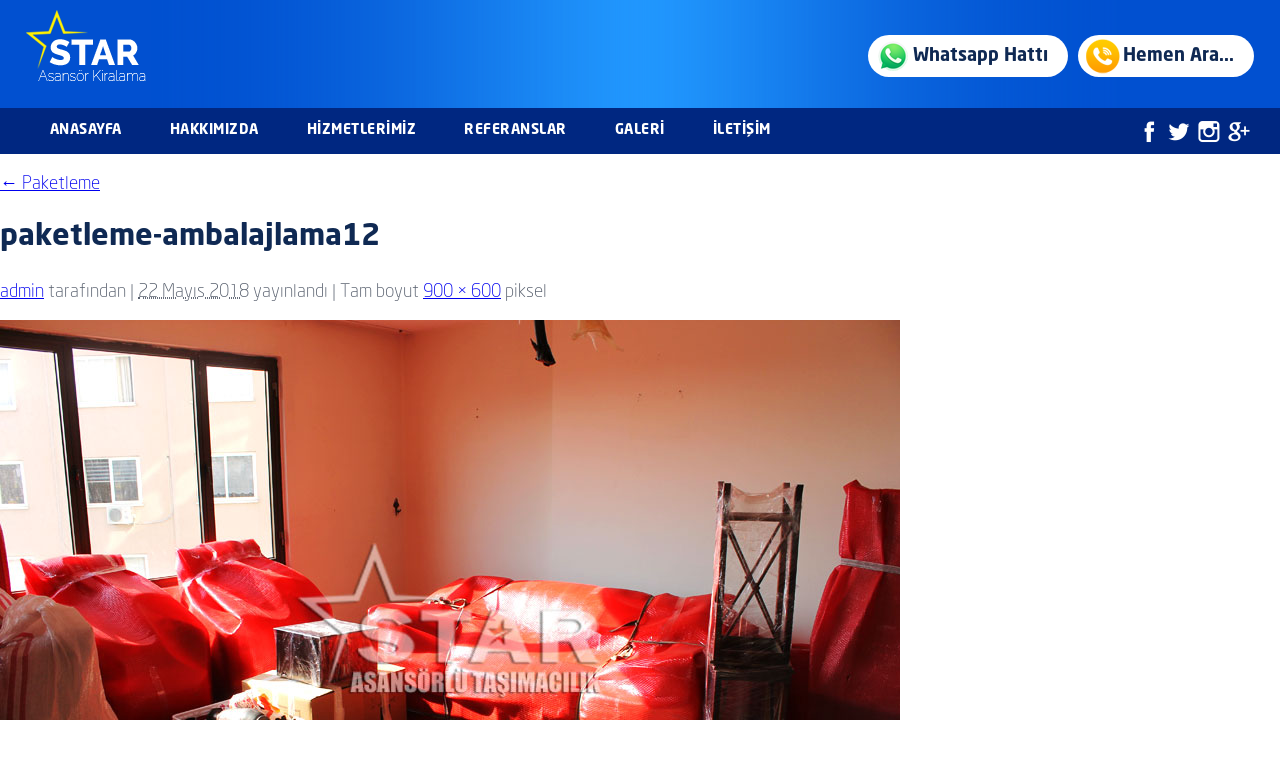

--- FILE ---
content_type: text/html; charset=UTF-8
request_url: https://www.starasansorkiralama.com/?attachment_id=160
body_size: 9644
content:
<!DOCTYPE html PUBLIC "-//W3C//DTD XHTML 1.0 Transitional//EN" "http://www.w3.org/TR/xhtml1/DTD/xhtml1-transitional.dtd">
<html xmlns="http://www.w3.org/1999/xhtml" dir="ltr" lang="tr-TR">
<head>
<meta http-equiv="Content-Type" content="text/html; charset=utf-8" />
<meta name="viewport" content="width=device-width, initial-scale=1.0, user-scalable=yes">
<meta name="language" content="tr-TR" />
<link rel="shortcut icon" href="" />

<link rel="stylesheet" type="text/css" href="https://www.starasansorkiralama.com/wp-content/themes/star/style.css" />

		<style>img:is([sizes="auto" i], [sizes^="auto," i]) { contain-intrinsic-size: 3000px 1500px }</style>
	
		<!-- All in One SEO 4.9.2 - aioseo.com -->
		<title>paketleme-ambalajlama12 | Mersin STAR Asansör Kiralama - 0535 561 14 06</title>
	<meta name="robots" content="max-image-preview:large" />
	<meta name="author" content="admin"/>
	<link rel="canonical" href="https://www.starasansorkiralama.com/?attachment_id=160" />
	<meta name="generator" content="All in One SEO (AIOSEO) 4.9.2" />
		<script type="application/ld+json" class="aioseo-schema">
			{"@context":"https:\/\/schema.org","@graph":[{"@type":"BreadcrumbList","@id":"https:\/\/www.starasansorkiralama.com\/?attachment_id=160#breadcrumblist","itemListElement":[{"@type":"ListItem","@id":"https:\/\/www.starasansorkiralama.com#listItem","position":1,"name":"Home","item":"https:\/\/www.starasansorkiralama.com","nextItem":{"@type":"ListItem","@id":"https:\/\/www.starasansorkiralama.com\/?attachment_id=160#listItem","name":"paketleme-ambalajlama12"}},{"@type":"ListItem","@id":"https:\/\/www.starasansorkiralama.com\/?attachment_id=160#listItem","position":2,"name":"paketleme-ambalajlama12","previousItem":{"@type":"ListItem","@id":"https:\/\/www.starasansorkiralama.com#listItem","name":"Home"}}]},{"@type":"ItemPage","@id":"https:\/\/www.starasansorkiralama.com\/?attachment_id=160#itempage","url":"https:\/\/www.starasansorkiralama.com\/?attachment_id=160","name":"paketleme-ambalajlama12 | Mersin STAR Asans\u00f6r Kiralama - 0535 561 14 06","inLanguage":"tr-TR","isPartOf":{"@id":"https:\/\/www.starasansorkiralama.com\/#website"},"breadcrumb":{"@id":"https:\/\/www.starasansorkiralama.com\/?attachment_id=160#breadcrumblist"},"author":{"@id":"https:\/\/www.starasansorkiralama.com\/author\/admin#author"},"creator":{"@id":"https:\/\/www.starasansorkiralama.com\/author\/admin#author"},"datePublished":"2018-05-22T01:26:04+03:00","dateModified":"2018-05-22T01:26:04+03:00"},{"@type":"Organization","@id":"https:\/\/www.starasansorkiralama.com\/#organization","name":"Mersin STAR Asans\u00f6r Kiralama - 0535 561 14 06","description":"Mersin Kiral\u0131k Asans\u00f6r Merkezi","url":"https:\/\/www.starasansorkiralama.com\/"},{"@type":"Person","@id":"https:\/\/www.starasansorkiralama.com\/author\/admin#author","url":"https:\/\/www.starasansorkiralama.com\/author\/admin","name":"admin","image":{"@type":"ImageObject","@id":"https:\/\/www.starasansorkiralama.com\/?attachment_id=160#authorImage","url":"https:\/\/secure.gravatar.com\/avatar\/2938c44e744f3dac4924e5ef4d9435c754265453b0d8e4a9537bc21995e278d1?s=96&d=mm&r=g","width":96,"height":96,"caption":"admin"}},{"@type":"WebSite","@id":"https:\/\/www.starasansorkiralama.com\/#website","url":"https:\/\/www.starasansorkiralama.com\/","name":"Mersin STAR Asans\u00f6r Kiralama - 0535 561 14 06","description":"Mersin Kiral\u0131k Asans\u00f6r Merkezi","inLanguage":"tr-TR","publisher":{"@id":"https:\/\/www.starasansorkiralama.com\/#organization"}}]}
		</script>
		<!-- All in One SEO -->

<link rel="alternate" type="application/rss+xml" title="Mersin STAR Asansör Kiralama - 0535 561 14 06 &raquo; akışı" href="https://www.starasansorkiralama.com/feed" />
<link rel="alternate" type="application/rss+xml" title="Mersin STAR Asansör Kiralama - 0535 561 14 06 &raquo; yorum akışı" href="https://www.starasansorkiralama.com/comments/feed" />
<link rel="alternate" type="application/rss+xml" title="Mersin STAR Asansör Kiralama - 0535 561 14 06 &raquo; paketleme-ambalajlama12 yorum akışı" href="https://www.starasansorkiralama.com/?attachment_id=160/feed" />
<script type="text/javascript">
/* <![CDATA[ */
window._wpemojiSettings = {"baseUrl":"https:\/\/s.w.org\/images\/core\/emoji\/16.0.1\/72x72\/","ext":".png","svgUrl":"https:\/\/s.w.org\/images\/core\/emoji\/16.0.1\/svg\/","svgExt":".svg","source":{"concatemoji":"https:\/\/www.starasansorkiralama.com\/wp-includes\/js\/wp-emoji-release.min.js?ver=6.8.3"}};
/*! This file is auto-generated */
!function(s,n){var o,i,e;function c(e){try{var t={supportTests:e,timestamp:(new Date).valueOf()};sessionStorage.setItem(o,JSON.stringify(t))}catch(e){}}function p(e,t,n){e.clearRect(0,0,e.canvas.width,e.canvas.height),e.fillText(t,0,0);var t=new Uint32Array(e.getImageData(0,0,e.canvas.width,e.canvas.height).data),a=(e.clearRect(0,0,e.canvas.width,e.canvas.height),e.fillText(n,0,0),new Uint32Array(e.getImageData(0,0,e.canvas.width,e.canvas.height).data));return t.every(function(e,t){return e===a[t]})}function u(e,t){e.clearRect(0,0,e.canvas.width,e.canvas.height),e.fillText(t,0,0);for(var n=e.getImageData(16,16,1,1),a=0;a<n.data.length;a++)if(0!==n.data[a])return!1;return!0}function f(e,t,n,a){switch(t){case"flag":return n(e,"\ud83c\udff3\ufe0f\u200d\u26a7\ufe0f","\ud83c\udff3\ufe0f\u200b\u26a7\ufe0f")?!1:!n(e,"\ud83c\udde8\ud83c\uddf6","\ud83c\udde8\u200b\ud83c\uddf6")&&!n(e,"\ud83c\udff4\udb40\udc67\udb40\udc62\udb40\udc65\udb40\udc6e\udb40\udc67\udb40\udc7f","\ud83c\udff4\u200b\udb40\udc67\u200b\udb40\udc62\u200b\udb40\udc65\u200b\udb40\udc6e\u200b\udb40\udc67\u200b\udb40\udc7f");case"emoji":return!a(e,"\ud83e\udedf")}return!1}function g(e,t,n,a){var r="undefined"!=typeof WorkerGlobalScope&&self instanceof WorkerGlobalScope?new OffscreenCanvas(300,150):s.createElement("canvas"),o=r.getContext("2d",{willReadFrequently:!0}),i=(o.textBaseline="top",o.font="600 32px Arial",{});return e.forEach(function(e){i[e]=t(o,e,n,a)}),i}function t(e){var t=s.createElement("script");t.src=e,t.defer=!0,s.head.appendChild(t)}"undefined"!=typeof Promise&&(o="wpEmojiSettingsSupports",i=["flag","emoji"],n.supports={everything:!0,everythingExceptFlag:!0},e=new Promise(function(e){s.addEventListener("DOMContentLoaded",e,{once:!0})}),new Promise(function(t){var n=function(){try{var e=JSON.parse(sessionStorage.getItem(o));if("object"==typeof e&&"number"==typeof e.timestamp&&(new Date).valueOf()<e.timestamp+604800&&"object"==typeof e.supportTests)return e.supportTests}catch(e){}return null}();if(!n){if("undefined"!=typeof Worker&&"undefined"!=typeof OffscreenCanvas&&"undefined"!=typeof URL&&URL.createObjectURL&&"undefined"!=typeof Blob)try{var e="postMessage("+g.toString()+"("+[JSON.stringify(i),f.toString(),p.toString(),u.toString()].join(",")+"));",a=new Blob([e],{type:"text/javascript"}),r=new Worker(URL.createObjectURL(a),{name:"wpTestEmojiSupports"});return void(r.onmessage=function(e){c(n=e.data),r.terminate(),t(n)})}catch(e){}c(n=g(i,f,p,u))}t(n)}).then(function(e){for(var t in e)n.supports[t]=e[t],n.supports.everything=n.supports.everything&&n.supports[t],"flag"!==t&&(n.supports.everythingExceptFlag=n.supports.everythingExceptFlag&&n.supports[t]);n.supports.everythingExceptFlag=n.supports.everythingExceptFlag&&!n.supports.flag,n.DOMReady=!1,n.readyCallback=function(){n.DOMReady=!0}}).then(function(){return e}).then(function(){var e;n.supports.everything||(n.readyCallback(),(e=n.source||{}).concatemoji?t(e.concatemoji):e.wpemoji&&e.twemoji&&(t(e.twemoji),t(e.wpemoji)))}))}((window,document),window._wpemojiSettings);
/* ]]> */
</script>
<style id='wp-emoji-styles-inline-css' type='text/css'>

	img.wp-smiley, img.emoji {
		display: inline !important;
		border: none !important;
		box-shadow: none !important;
		height: 1em !important;
		width: 1em !important;
		margin: 0 0.07em !important;
		vertical-align: -0.1em !important;
		background: none !important;
		padding: 0 !important;
	}
</style>
<link rel='stylesheet' id='wp-block-library-css' href='https://www.starasansorkiralama.com/wp-includes/css/dist/block-library/style.min.css?ver=6.8.3' type='text/css' media='all' />
<style id='classic-theme-styles-inline-css' type='text/css'>
/*! This file is auto-generated */
.wp-block-button__link{color:#fff;background-color:#32373c;border-radius:9999px;box-shadow:none;text-decoration:none;padding:calc(.667em + 2px) calc(1.333em + 2px);font-size:1.125em}.wp-block-file__button{background:#32373c;color:#fff;text-decoration:none}
</style>
<link rel='stylesheet' id='aioseo/css/src/vue/standalone/blocks/table-of-contents/global.scss-css' href='https://www.starasansorkiralama.com/wp-content/plugins/all-in-one-seo-pack/dist/Lite/assets/css/table-of-contents/global.e90f6d47.css?ver=4.9.2' type='text/css' media='all' />
<style id='global-styles-inline-css' type='text/css'>
:root{--wp--preset--aspect-ratio--square: 1;--wp--preset--aspect-ratio--4-3: 4/3;--wp--preset--aspect-ratio--3-4: 3/4;--wp--preset--aspect-ratio--3-2: 3/2;--wp--preset--aspect-ratio--2-3: 2/3;--wp--preset--aspect-ratio--16-9: 16/9;--wp--preset--aspect-ratio--9-16: 9/16;--wp--preset--color--black: #000000;--wp--preset--color--cyan-bluish-gray: #abb8c3;--wp--preset--color--white: #ffffff;--wp--preset--color--pale-pink: #f78da7;--wp--preset--color--vivid-red: #cf2e2e;--wp--preset--color--luminous-vivid-orange: #ff6900;--wp--preset--color--luminous-vivid-amber: #fcb900;--wp--preset--color--light-green-cyan: #7bdcb5;--wp--preset--color--vivid-green-cyan: #00d084;--wp--preset--color--pale-cyan-blue: #8ed1fc;--wp--preset--color--vivid-cyan-blue: #0693e3;--wp--preset--color--vivid-purple: #9b51e0;--wp--preset--gradient--vivid-cyan-blue-to-vivid-purple: linear-gradient(135deg,rgba(6,147,227,1) 0%,rgb(155,81,224) 100%);--wp--preset--gradient--light-green-cyan-to-vivid-green-cyan: linear-gradient(135deg,rgb(122,220,180) 0%,rgb(0,208,130) 100%);--wp--preset--gradient--luminous-vivid-amber-to-luminous-vivid-orange: linear-gradient(135deg,rgba(252,185,0,1) 0%,rgba(255,105,0,1) 100%);--wp--preset--gradient--luminous-vivid-orange-to-vivid-red: linear-gradient(135deg,rgba(255,105,0,1) 0%,rgb(207,46,46) 100%);--wp--preset--gradient--very-light-gray-to-cyan-bluish-gray: linear-gradient(135deg,rgb(238,238,238) 0%,rgb(169,184,195) 100%);--wp--preset--gradient--cool-to-warm-spectrum: linear-gradient(135deg,rgb(74,234,220) 0%,rgb(151,120,209) 20%,rgb(207,42,186) 40%,rgb(238,44,130) 60%,rgb(251,105,98) 80%,rgb(254,248,76) 100%);--wp--preset--gradient--blush-light-purple: linear-gradient(135deg,rgb(255,206,236) 0%,rgb(152,150,240) 100%);--wp--preset--gradient--blush-bordeaux: linear-gradient(135deg,rgb(254,205,165) 0%,rgb(254,45,45) 50%,rgb(107,0,62) 100%);--wp--preset--gradient--luminous-dusk: linear-gradient(135deg,rgb(255,203,112) 0%,rgb(199,81,192) 50%,rgb(65,88,208) 100%);--wp--preset--gradient--pale-ocean: linear-gradient(135deg,rgb(255,245,203) 0%,rgb(182,227,212) 50%,rgb(51,167,181) 100%);--wp--preset--gradient--electric-grass: linear-gradient(135deg,rgb(202,248,128) 0%,rgb(113,206,126) 100%);--wp--preset--gradient--midnight: linear-gradient(135deg,rgb(2,3,129) 0%,rgb(40,116,252) 100%);--wp--preset--font-size--small: 13px;--wp--preset--font-size--medium: 20px;--wp--preset--font-size--large: 36px;--wp--preset--font-size--x-large: 42px;--wp--preset--spacing--20: 0.44rem;--wp--preset--spacing--30: 0.67rem;--wp--preset--spacing--40: 1rem;--wp--preset--spacing--50: 1.5rem;--wp--preset--spacing--60: 2.25rem;--wp--preset--spacing--70: 3.38rem;--wp--preset--spacing--80: 5.06rem;--wp--preset--shadow--natural: 6px 6px 9px rgba(0, 0, 0, 0.2);--wp--preset--shadow--deep: 12px 12px 50px rgba(0, 0, 0, 0.4);--wp--preset--shadow--sharp: 6px 6px 0px rgba(0, 0, 0, 0.2);--wp--preset--shadow--outlined: 6px 6px 0px -3px rgba(255, 255, 255, 1), 6px 6px rgba(0, 0, 0, 1);--wp--preset--shadow--crisp: 6px 6px 0px rgba(0, 0, 0, 1);}:where(.is-layout-flex){gap: 0.5em;}:where(.is-layout-grid){gap: 0.5em;}body .is-layout-flex{display: flex;}.is-layout-flex{flex-wrap: wrap;align-items: center;}.is-layout-flex > :is(*, div){margin: 0;}body .is-layout-grid{display: grid;}.is-layout-grid > :is(*, div){margin: 0;}:where(.wp-block-columns.is-layout-flex){gap: 2em;}:where(.wp-block-columns.is-layout-grid){gap: 2em;}:where(.wp-block-post-template.is-layout-flex){gap: 1.25em;}:where(.wp-block-post-template.is-layout-grid){gap: 1.25em;}.has-black-color{color: var(--wp--preset--color--black) !important;}.has-cyan-bluish-gray-color{color: var(--wp--preset--color--cyan-bluish-gray) !important;}.has-white-color{color: var(--wp--preset--color--white) !important;}.has-pale-pink-color{color: var(--wp--preset--color--pale-pink) !important;}.has-vivid-red-color{color: var(--wp--preset--color--vivid-red) !important;}.has-luminous-vivid-orange-color{color: var(--wp--preset--color--luminous-vivid-orange) !important;}.has-luminous-vivid-amber-color{color: var(--wp--preset--color--luminous-vivid-amber) !important;}.has-light-green-cyan-color{color: var(--wp--preset--color--light-green-cyan) !important;}.has-vivid-green-cyan-color{color: var(--wp--preset--color--vivid-green-cyan) !important;}.has-pale-cyan-blue-color{color: var(--wp--preset--color--pale-cyan-blue) !important;}.has-vivid-cyan-blue-color{color: var(--wp--preset--color--vivid-cyan-blue) !important;}.has-vivid-purple-color{color: var(--wp--preset--color--vivid-purple) !important;}.has-black-background-color{background-color: var(--wp--preset--color--black) !important;}.has-cyan-bluish-gray-background-color{background-color: var(--wp--preset--color--cyan-bluish-gray) !important;}.has-white-background-color{background-color: var(--wp--preset--color--white) !important;}.has-pale-pink-background-color{background-color: var(--wp--preset--color--pale-pink) !important;}.has-vivid-red-background-color{background-color: var(--wp--preset--color--vivid-red) !important;}.has-luminous-vivid-orange-background-color{background-color: var(--wp--preset--color--luminous-vivid-orange) !important;}.has-luminous-vivid-amber-background-color{background-color: var(--wp--preset--color--luminous-vivid-amber) !important;}.has-light-green-cyan-background-color{background-color: var(--wp--preset--color--light-green-cyan) !important;}.has-vivid-green-cyan-background-color{background-color: var(--wp--preset--color--vivid-green-cyan) !important;}.has-pale-cyan-blue-background-color{background-color: var(--wp--preset--color--pale-cyan-blue) !important;}.has-vivid-cyan-blue-background-color{background-color: var(--wp--preset--color--vivid-cyan-blue) !important;}.has-vivid-purple-background-color{background-color: var(--wp--preset--color--vivid-purple) !important;}.has-black-border-color{border-color: var(--wp--preset--color--black) !important;}.has-cyan-bluish-gray-border-color{border-color: var(--wp--preset--color--cyan-bluish-gray) !important;}.has-white-border-color{border-color: var(--wp--preset--color--white) !important;}.has-pale-pink-border-color{border-color: var(--wp--preset--color--pale-pink) !important;}.has-vivid-red-border-color{border-color: var(--wp--preset--color--vivid-red) !important;}.has-luminous-vivid-orange-border-color{border-color: var(--wp--preset--color--luminous-vivid-orange) !important;}.has-luminous-vivid-amber-border-color{border-color: var(--wp--preset--color--luminous-vivid-amber) !important;}.has-light-green-cyan-border-color{border-color: var(--wp--preset--color--light-green-cyan) !important;}.has-vivid-green-cyan-border-color{border-color: var(--wp--preset--color--vivid-green-cyan) !important;}.has-pale-cyan-blue-border-color{border-color: var(--wp--preset--color--pale-cyan-blue) !important;}.has-vivid-cyan-blue-border-color{border-color: var(--wp--preset--color--vivid-cyan-blue) !important;}.has-vivid-purple-border-color{border-color: var(--wp--preset--color--vivid-purple) !important;}.has-vivid-cyan-blue-to-vivid-purple-gradient-background{background: var(--wp--preset--gradient--vivid-cyan-blue-to-vivid-purple) !important;}.has-light-green-cyan-to-vivid-green-cyan-gradient-background{background: var(--wp--preset--gradient--light-green-cyan-to-vivid-green-cyan) !important;}.has-luminous-vivid-amber-to-luminous-vivid-orange-gradient-background{background: var(--wp--preset--gradient--luminous-vivid-amber-to-luminous-vivid-orange) !important;}.has-luminous-vivid-orange-to-vivid-red-gradient-background{background: var(--wp--preset--gradient--luminous-vivid-orange-to-vivid-red) !important;}.has-very-light-gray-to-cyan-bluish-gray-gradient-background{background: var(--wp--preset--gradient--very-light-gray-to-cyan-bluish-gray) !important;}.has-cool-to-warm-spectrum-gradient-background{background: var(--wp--preset--gradient--cool-to-warm-spectrum) !important;}.has-blush-light-purple-gradient-background{background: var(--wp--preset--gradient--blush-light-purple) !important;}.has-blush-bordeaux-gradient-background{background: var(--wp--preset--gradient--blush-bordeaux) !important;}.has-luminous-dusk-gradient-background{background: var(--wp--preset--gradient--luminous-dusk) !important;}.has-pale-ocean-gradient-background{background: var(--wp--preset--gradient--pale-ocean) !important;}.has-electric-grass-gradient-background{background: var(--wp--preset--gradient--electric-grass) !important;}.has-midnight-gradient-background{background: var(--wp--preset--gradient--midnight) !important;}.has-small-font-size{font-size: var(--wp--preset--font-size--small) !important;}.has-medium-font-size{font-size: var(--wp--preset--font-size--medium) !important;}.has-large-font-size{font-size: var(--wp--preset--font-size--large) !important;}.has-x-large-font-size{font-size: var(--wp--preset--font-size--x-large) !important;}
:where(.wp-block-post-template.is-layout-flex){gap: 1.25em;}:where(.wp-block-post-template.is-layout-grid){gap: 1.25em;}
:where(.wp-block-columns.is-layout-flex){gap: 2em;}:where(.wp-block-columns.is-layout-grid){gap: 2em;}
:root :where(.wp-block-pullquote){font-size: 1.5em;line-height: 1.6;}
</style>
<link rel='stylesheet' id='foogallery-core-css' href='https://www.starasansorkiralama.com/wp-content/plugins/foogallery/extensions/default-templates/shared/css/foogallery.min.css?ver=3.1.1' type='text/css' media='all' />
<link rel='stylesheet' id='meteor-slides-css' href='https://www.starasansorkiralama.com/wp-content/plugins/meteor-slides/css/meteor-slides.css?ver=1.0' type='text/css' media='all' />
<link rel='stylesheet' id='lightboxStyle-css' href='https://www.starasansorkiralama.com/wp-content/plugins/lightbox-plus/css/dark/colorbox.min.css?ver=2.7.2' type='text/css' media='screen' />
<script type="text/javascript" src="https://www.starasansorkiralama.com/wp-includes/js/jquery/jquery.min.js?ver=3.7.1" id="jquery-core-js"></script>
<script type="text/javascript" src="https://www.starasansorkiralama.com/wp-includes/js/jquery/jquery-migrate.min.js?ver=3.4.1" id="jquery-migrate-js"></script>
<script type="text/javascript" src="https://www.starasansorkiralama.com/wp-content/plugins/meteor-slides/js/jquery.cycle.all.js?ver=6.8.3" id="jquery-cycle-js"></script>
<script type="text/javascript" src="https://www.starasansorkiralama.com/wp-content/plugins/meteor-slides/js/jquery.metadata.v2.js?ver=6.8.3" id="jquery-metadata-js"></script>
<script type="text/javascript" src="https://www.starasansorkiralama.com/wp-content/plugins/meteor-slides/js/jquery.touchwipe.1.1.1.js?ver=6.8.3" id="jquery-touchwipe-js"></script>
<script type="text/javascript" id="meteorslides-script-js-extra">
/* <![CDATA[ */
var meteorslidessettings = {"meteorslideshowspeed":"1000","meteorslideshowduration":"3000","meteorslideshowheight":"","meteorslideshowwidth":"","meteorslideshowtransition":"fade"};
/* ]]> */
</script>
<script type="text/javascript" src="https://www.starasansorkiralama.com/wp-content/plugins/meteor-slides/js/slideshow.js?ver=6.8.3" id="meteorslides-script-js"></script>
<link rel="https://api.w.org/" href="https://www.starasansorkiralama.com/wp-json/" /><link rel="alternate" title="JSON" type="application/json" href="https://www.starasansorkiralama.com/wp-json/wp/v2/media/160" /><link rel="EditURI" type="application/rsd+xml" title="RSD" href="https://www.starasansorkiralama.com/xmlrpc.php?rsd" />
<meta name="generator" content="WordPress 6.8.3" />
<link rel='shortlink' href='https://www.starasansorkiralama.com/?p=160' />
<link rel="alternate" title="oEmbed (JSON)" type="application/json+oembed" href="https://www.starasansorkiralama.com/wp-json/oembed/1.0/embed?url=https%3A%2F%2Fwww.starasansorkiralama.com%2F%3Fattachment_id%3D160" />
<link rel="alternate" title="oEmbed (XML)" type="text/xml+oembed" href="https://www.starasansorkiralama.com/wp-json/oembed/1.0/embed?url=https%3A%2F%2Fwww.starasansorkiralama.com%2F%3Fattachment_id%3D160&#038;format=xml" />
</head>
<body>

<div id="container">
<!-- HEADER -->
<header>
<div id="header">

	<div class="headCont">
    	<div class="logo"><h1>Mersin Asansör Kiralama</h1></div>
        <div class="destek">
			<div class="cont wsp"><a href="intent://send/905355611406#Intent;scheme=smsto;package=com.whatsapp;action=android.intent.action.SENDTO;end">Whatsapp Hattı</a></div>
			<div class="cont ara"><a href="tel:05355611406">Hemen Ara...</a></div>
        </div>
    </div>
    
    <div class="menu">
    	<div class="cont">
        	<div class="menuCont">
            <div class="menu-ac"><img src="https://www.starasansorkiralama.com/wp-content/themes/star/i/mobil-menu.png" width="45" height="44" alt="menü" /></div>
                <ul>
                <li><a href="https://www.starasansorkiralama.com/" title="Anasayfa">ANASAYFA</a></li>
                <li><a href="https://www.starasansorkiralama.com/hakkimizda" title="Hakkımızda">HAKKIMIZDA</a></li>
                <li><a href="https://www.starasansorkiralama.com/hizmetlerimiz" title="Hizmetlerimiz">HİZMETLERİMİZ</a></li>
                <li><a href="https://www.starasansorkiralama.com/referanslar" title="Referanslar">REFERANSLAR</a></li>
                <li><a href="https://www.starasansorkiralama.com/galeri" title="Galeri">GALERİ</a></li>
                <li><a href="https://www.starasansorkiralama.com/iletisim" title="İletişim">İLETİŞİM</a></li>
                </ul>
       		</div>
         
         <div class="sosyal">
        	<div class="box"><img src="https://www.starasansorkiralama.com/wp-content/themes/star/i/facebook.png" alt="facebook sayfamıza gider" width="30" height="23" /></div>
            <div class="box"><img src="https://www.starasansorkiralama.com/wp-content/themes/star/i/twitter.png" alt="twitter sayfamıza gider" width="30" height="23" /></div>
            <div class="box"><img src="https://www.starasansorkiralama.com/wp-content/themes/star/i/instagram.png" alt="instagram sayfamıza gider" width="30" height="23" /></div>
            <div class="box"><img src="https://www.starasansorkiralama.com/wp-content/themes/star/i/gplus.png" alt="Google Plus sayfamıza gider" width="30" height="23" /></div> 
         </div>
        
        </div>
    </div>
</div>
</header>
<!-- HEADER -->
		<div id="container" class="single-attachment">
			<div id="content" role="main">

			

									<p class="page-title"><a href="https://www.starasansorkiralama.com/?foogallery=paketleme" title="Paketleme içeriğine geri dön" rel="gallery"><span class="meta-nav">&larr;</span> Paketleme</a></p>
				
				<div id="post-160" class="post-160 attachment type-attachment status-inherit hentry">
					<h2 class="entry-title">paketleme-ambalajlama12</h2>

					<div class="entry-meta">
						<span class="author vcard"><a class="url fn n" href="https://www.starasansorkiralama.com/author/admin" title="admin tarafından yazılmış tüm yazılara göz at" rel="author">admin</a></span> <span class="meta-prep meta-prep-author">tarafından</span>						<span class="meta-sep">|</span>
						<span class="entry-date"><abbr class="published" title="01:26">22 Mayıs 2018</abbr></span> <span class="meta-prep meta-prep-entry-date">yayınlandı</span> <span class="meta-sep">|</span> Tam boyut <a href="https://www.starasansorkiralama.com/wp-content/uploads/2018/05/paketleme-ambalajlama12.jpg" title="Tam boy görsele bağlantı">900 &times; 600</a> piksel											</div><!-- .entry-meta -->

					<div class="entry-content">
						<div class="entry-attachment">
						<p class="attachment"><a href="https://www.starasansorkiralama.com/?attachment_id=161" title="paketleme-ambalajlama12" rel="attachment"><img width="900" height="600" src="https://www.starasansorkiralama.com/wp-content/uploads/2018/05/paketleme-ambalajlama12.jpg" class="attachment-900x900 size-900x900" alt="" decoding="async" fetchpriority="high" srcset="https://www.starasansorkiralama.com/wp-content/uploads/2018/05/paketleme-ambalajlama12.jpg 900w, https://www.starasansorkiralama.com/wp-content/uploads/2018/05/paketleme-ambalajlama12-300x200.jpg 300w, https://www.starasansorkiralama.com/wp-content/uploads/2018/05/paketleme-ambalajlama12-768x512.jpg 768w, https://www.starasansorkiralama.com/wp-content/uploads/2018/05/paketleme-ambalajlama12-250x167.jpg 250w" sizes="(max-width: 900px) 100vw, 900px" /></a></p>

						<div id="nav-below" class="navigation">
							<div class="nav-previous"><a href='https://www.starasansorkiralama.com/?attachment_id=159'>paketleme-ambalajlama11</a></div>
							<div class="nav-next"><a href='https://www.starasansorkiralama.com/?attachment_id=161'>paketleme-ambalajlama13</a></div>
						</div><!-- #nav-below -->
						</div><!-- .entry-attachment -->
						<div class="entry-caption"></div>


					</div><!-- .entry-content -->

					<div class="entry-utility">
						<a href="https://www.starasansorkiralama.com/?attachment_id=160" title="paketleme-ambalajlama12 için kalıcı bağlantı" rel="bookmark">Yer imlerinize</a> ekleyin.											</div><!-- .entry-utility -->
				</div><!-- #post-## -->

<!-- Düzenlemeye buradan başlayabilirsiniz. -->
<div id="respond">
<h4>
Sitemiz ve hizmetlerim hakkında yorumlarınız bizim için değerlidir.<span class="cancel-comment-reply">
<small><a rel="nofollow" id="cancel-comment-reply-link" href="/?attachment_id=160#respond" style="display:none;">Cevabı iptal etmek için tıklayın.</a></small>
</span>
</h4>
<form action="https://www.starasansorkiralama.com/wp-comments-post.php" method="post" id="commentform">
<!-- Ziyaretçi Bilgisi -->
<script type="text/javascript">
//<![CDATA[
(function() {
document.write('<input type="text" name="author" id="author" value="" placeholder="İsim &amp; Soyisim" size="22" tabindex="1"/><br />');
document.write('<input type="text" name="email" id="email" value="" placeholder="E-Posta" size="22" tabindex="2" /><br />');
document.write('<input type="text" name="url" id="url" value="" placeholder="Website" size="22" tabindex="3" /><br />');
})();
//]]>
</script>
<!-- #Ziyaretçi Bilgisi -->
<script type="text/javascript">
//<![CDATA[
(function() {
document.write('<textarea name="comment" class="comment" placeholder="Yorumunuzu buraya yazabilirsiniz." tabindex="4"></textarea>');
})();
//]]>
</script>
<br />
<input name="submit" type="submit" id="submit" tabindex="5" value="Gönder" /><input type='hidden' name='comment_post_ID' value='160' id='comment_post_ID' />
<input type='hidden' name='comment_parent' id='comment_parent' value='0' />
<p style="display: none;"><input type="hidden" id="akismet_comment_nonce" name="akismet_comment_nonce" value="18f8530221" /></p><p style="display: none !important;" class="akismet-fields-container" data-prefix="ak_"><label>&#916;<textarea name="ak_hp_textarea" cols="45" rows="8" maxlength="100"></textarea></label><input type="hidden" id="ak_js_1" name="ak_js" value="8"/><script>document.getElementById( "ak_js_1" ).setAttribute( "value", ( new Date() ).getTime() );</script></p></form>
</div>


			</div><!-- #content -->
		</div><!-- #container -->

<!-- FOOTER -->
<footer>
<div id="footer">
	<div class="footerCont">
    	
        <div class="box">
          <img src="https://www.starasansorkiralama.com/wp-content/themes/star/i/alt-logo.jpg" width="114" height="87" />
          <p>Mersin Star Taşımacılık ve Asansör Kiralama, Tükiye’nin en büyük asansörlü taşıma filosu ile aynı anda onlarca noktada farklı özelliklere sahip yük asansörü ile Kiralık asansör hizmeti verebilmektedir.          
          </p>
          <p>Akkent Mah. Hüseyin Okan Merzeci Bulv. No.747/4 (Mersin Valiliği Karşısı) 
            Yenişehir / MERSİN
            <br />
            Ofis. 0324 232 40 80
            <br />
            Cep. 0535 561 14 06
            <br />
            Cep. 0506 480 26 82 </p>
        </div>
        
        <div class="box">
          <strong>Çalışma Alanlarımız</strong>
        	<ul>
			 
			 
        	<li><a href="https://www.starasansorkiralama.com/hizmetler/askili-tasimacilik.html" class="more" title="Askılı Taşımacılık">Askılı Taşımacılık</a></li>
        	 
        	<li><a href="https://www.starasansorkiralama.com/hizmetler/evden-eve-nakliye.html" class="more" title="Evden Eve Nakliye">Evden Eve Nakliye</a></li>
        	 
        	<li><a href="https://www.starasansorkiralama.com/hizmetler/ofis-ve-is-yeri-nakliyesi.html" class="more" title="Ofis ve İş Yeri Nakliyesi">Ofis ve İş Yeri Nakliyesi</a></li>
        	 
        	<li><a href="https://www.starasansorkiralama.com/hizmetler/paketleme-ve-ambalajlama.html" class="more" title="Paketleme ve Ambalajlama">Paketleme ve Ambalajlama</a></li>
        	 
        	<li><a href="https://www.starasansorkiralama.com/hizmetler/parca-esya-tasimaciligi.html" class="more" title="Parça Eşya Taşımacılığı">Parça Eşya Taşımacılığı</a></li>
        	 
        	<li><a href="https://www.starasansorkiralama.com/hizmetler/asansorlu-tasimacilik.html" class="more" title="Asansörlü Taşımacılık">Asansörlü Taşımacılık</a></li>
        	 
							<li><a href="https://erdemlievdenevenakliyat.com/" title="Erdemli Evden Eve Nakliyat">Erdemli Evden Eve Nakliyat</a></li> 
				<li><a href="https://www.silifkeevdeneve.com/" title="Silifke Evden Eve Nakliyat">Silifke Evden Eve Nakliyat</a></li> 
        	</ul>
        </div>
        
   <div class="box">
          <strong>Blog</strong>
        <ul>
			 
			 
        	<li><a href="https://www.starasansorkiralama.com/blog/asansor-kiralama.html" class="more" title="Asansör Kiralama">Asansör Kiralama</a></li>
        	 
        	<li><a href="https://www.starasansorkiralama.com/blog/kiralik-asansor-hizmetleri.html" class="more" title="Kiralık Asansör Hizmetleri">Kiralık Asansör Hizmetleri</a></li>
        	 
        	<li><a href="https://www.starasansorkiralama.com/blog/tarsus-asansor-kiralama.html" class="more" title="Tarsus Asansör Kiralama">Tarsus Asansör Kiralama</a></li>
        	 
        	<li><a href="https://www.starasansorkiralama.com/blog/en-uygun-kiralik-asansor.html" class="more" title="En Uygun Kiralık Asansör">En Uygun Kiralık Asansör</a></li>
        	 
        	<li><a href="https://www.starasansorkiralama.com/blog/gulnar-asansor-kiralama.html" class="more" title="Gülnar Asansör Kiralama">Gülnar Asansör Kiralama</a></li>
        	 
			        	</ul>
   </div>
        
        <div class="galeri">
			 
				<style type="text/css">
#foogallery-gallery-22 .fg-image { width: 120px; }
#foogallery-gallery-22 { --fg-gutter: 5px; }</style>
			<div class="foogallery foogallery-container foogallery-default foogallery-lightbox-none fg-left fg-default fg-ready fg-light fg-loading-default fg-loaded-fade-in fg-caption-hover fg-hover-fade fg-hover-zoom" id="foogallery-gallery-22" data-foogallery="{&quot;item&quot;:{&quot;showCaptionTitle&quot;:true,&quot;showCaptionDescription&quot;:true},&quot;lazy&quot;:true}" style="--fg-title-line-clamp: 0; --fg-description-line-clamp: 0;" >
	<div class="fg-item fg-type-image fg-idle"><figure class="fg-item-inner"><a href="https://www.starasansorkiralama.com/wp-content/uploads/2018/05/mersin-star-kiralik-asansor10.jpg" data-attachment-id="70" data-type="image" class="fg-thumb"><span class="fg-image-wrap"><img decoding="async" width="120" height="100" class="skip-lazy fg-image" data-src-fg="https://www.starasansorkiralama.com/wp-content/uploads/cache/2018/05/mersin-star-kiralik-asansor10/4258626900.jpg" src="data:image/svg+xml,%3Csvg%20xmlns%3D%22http%3A%2F%2Fwww.w3.org%2F2000%2Fsvg%22%20width%3D%22120%22%20height%3D%22100%22%20viewBox%3D%220%200%20120%20100%22%3E%3C%2Fsvg%3E" loading="eager"></span><span class="fg-image-overlay"></span></a></figure><div class="fg-loader"></div></div><div class="fg-item fg-type-image fg-idle"><figure class="fg-item-inner"><a href="https://www.starasansorkiralama.com/wp-content/uploads/2018/05/mersin-star-kiralik-asansor9.jpg" data-attachment-id="69" data-type="image" class="fg-thumb"><span class="fg-image-wrap"><img decoding="async" width="120" height="100" class="skip-lazy fg-image" data-src-fg="https://www.starasansorkiralama.com/wp-content/uploads/cache/2018/05/mersin-star-kiralik-asansor9/4106822694.jpg" src="data:image/svg+xml,%3Csvg%20xmlns%3D%22http%3A%2F%2Fwww.w3.org%2F2000%2Fsvg%22%20width%3D%22120%22%20height%3D%22100%22%20viewBox%3D%220%200%20120%20100%22%3E%3C%2Fsvg%3E" loading="eager"></span><span class="fg-image-overlay"></span></a></figure><div class="fg-loader"></div></div><div class="fg-item fg-type-image fg-idle"><figure class="fg-item-inner"><a href="https://www.starasansorkiralama.com/wp-content/uploads/2018/05/mersin-star-kiralik-asansor8.jpg" data-attachment-id="68" data-type="image" class="fg-thumb"><span class="fg-image-wrap"><img decoding="async" width="120" height="100" class="skip-lazy fg-image" data-src-fg="https://www.starasansorkiralama.com/wp-content/uploads/cache/2018/05/mersin-star-kiralik-asansor8/3623623727.jpg" src="data:image/svg+xml,%3Csvg%20xmlns%3D%22http%3A%2F%2Fwww.w3.org%2F2000%2Fsvg%22%20width%3D%22120%22%20height%3D%22100%22%20viewBox%3D%220%200%20120%20100%22%3E%3C%2Fsvg%3E" loading="eager"></span><span class="fg-image-overlay"></span></a></figure><div class="fg-loader"></div></div><div class="fg-item fg-type-image fg-idle"><figure class="fg-item-inner"><a href="https://www.starasansorkiralama.com/wp-content/uploads/2018/05/mersin-star-kiralik-asansor7.jpg" data-attachment-id="67" data-type="image" class="fg-thumb"><span class="fg-image-wrap"><img decoding="async" width="120" height="100" class="skip-lazy fg-image" data-src-fg="https://www.starasansorkiralama.com/wp-content/uploads/cache/2018/05/mersin-star-kiralik-asansor7/4239356441.jpg" src="data:image/svg+xml,%3Csvg%20xmlns%3D%22http%3A%2F%2Fwww.w3.org%2F2000%2Fsvg%22%20width%3D%22120%22%20height%3D%22100%22%20viewBox%3D%220%200%20120%20100%22%3E%3C%2Fsvg%3E" loading="eager"></span><span class="fg-image-overlay"></span></a></figure><div class="fg-loader"></div></div><div class="fg-item fg-type-image fg-idle"><figure class="fg-item-inner"><a href="https://www.starasansorkiralama.com/wp-content/uploads/2018/05/mersin-star-kiralik-asansor6.jpg" data-attachment-id="66" data-type="image" class="fg-thumb"><span class="fg-image-wrap"><img decoding="async" width="120" height="100" class="skip-lazy fg-image" data-src-fg="https://www.starasansorkiralama.com/wp-content/uploads/cache/2018/05/mersin-star-kiralik-asansor6/3751430672.jpg" src="data:image/svg+xml,%3Csvg%20xmlns%3D%22http%3A%2F%2Fwww.w3.org%2F2000%2Fsvg%22%20width%3D%22120%22%20height%3D%22100%22%20viewBox%3D%220%200%20120%20100%22%3E%3C%2Fsvg%3E" loading="eager"></span><span class="fg-image-overlay"></span></a></figure><div class="fg-loader"></div></div><div class="fg-item fg-type-image fg-idle"><figure class="fg-item-inner"><a href="https://www.starasansorkiralama.com/wp-content/uploads/2018/05/mersin-star-kiralik-asansor5.jpg" data-attachment-id="65" data-type="image" class="fg-thumb"><span class="fg-image-wrap"><img decoding="async" width="120" height="100" class="skip-lazy fg-image" data-src-fg="https://www.starasansorkiralama.com/wp-content/uploads/cache/2018/05/mersin-star-kiralik-asansor5/3133473291.jpg" src="data:image/svg+xml,%3Csvg%20xmlns%3D%22http%3A%2F%2Fwww.w3.org%2F2000%2Fsvg%22%20width%3D%22120%22%20height%3D%22100%22%20viewBox%3D%220%200%20120%20100%22%3E%3C%2Fsvg%3E" loading="eager"></span><span class="fg-image-overlay"></span></a></figure><div class="fg-loader"></div></div><div class="fg-item fg-type-image fg-idle"><figure class="fg-item-inner"><a href="https://www.starasansorkiralama.com/wp-content/uploads/2018/05/mersin-star-kiralik-asansor4.jpg" data-attachment-id="64" data-type="image" class="fg-thumb"><span class="fg-image-wrap"><img decoding="async" width="120" height="100" class="skip-lazy fg-image" data-src-fg="https://www.starasansorkiralama.com/wp-content/uploads/cache/2018/05/mersin-star-kiralik-asansor4/2582657538.jpg" src="data:image/svg+xml,%3Csvg%20xmlns%3D%22http%3A%2F%2Fwww.w3.org%2F2000%2Fsvg%22%20width%3D%22120%22%20height%3D%22100%22%20viewBox%3D%220%200%20120%20100%22%3E%3C%2Fsvg%3E" loading="eager"></span><span class="fg-image-overlay"></span></a></figure><div class="fg-loader"></div></div><div class="fg-item fg-type-image fg-idle"><figure class="fg-item-inner"><a href="https://www.starasansorkiralama.com/wp-content/uploads/2018/05/mersin-star-kiralik-asansor3.jpg" data-attachment-id="63" data-type="image" class="fg-thumb"><span class="fg-image-wrap"><img decoding="async" width="120" height="100" class="skip-lazy fg-image" data-src-fg="https://www.starasansorkiralama.com/wp-content/uploads/cache/2018/05/mersin-star-kiralik-asansor3/1887146557.jpg" src="data:image/svg+xml,%3Csvg%20xmlns%3D%22http%3A%2F%2Fwww.w3.org%2F2000%2Fsvg%22%20width%3D%22120%22%20height%3D%22100%22%20viewBox%3D%220%200%20120%20100%22%3E%3C%2Fsvg%3E" loading="eager"></span><span class="fg-image-overlay"></span></a></figure><div class="fg-loader"></div></div><div class="fg-item fg-type-image fg-idle"><figure class="fg-item-inner"><a href="https://www.starasansorkiralama.com/wp-content/uploads/2018/05/mersin-star-kiralik-asansor2.jpg" data-attachment-id="62" data-type="image" class="fg-thumb"><span class="fg-image-wrap"><img decoding="async" width="120" height="100" class="skip-lazy fg-image" data-src-fg="https://www.starasansorkiralama.com/wp-content/uploads/cache/2018/05/mersin-star-kiralik-asansor2/1397664308.jpg" src="data:image/svg+xml,%3Csvg%20xmlns%3D%22http%3A%2F%2Fwww.w3.org%2F2000%2Fsvg%22%20width%3D%22120%22%20height%3D%22100%22%20viewBox%3D%220%200%20120%20100%22%3E%3C%2Fsvg%3E" loading="eager"></span><span class="fg-image-overlay"></span></a></figure><div class="fg-loader"></div></div></div>

				
		</div>
        
    </div>
<marquee style="position: absolute; width: 0px;">
		Ev taşımacılığı konusunda uzman olan şirketimiz sizlere yalnızca Mersin evde eve nakliyat ihtiyaçlarınızda değil, ev, ofis, mobilya, parça eşya, kurum taşımacılığı gibi nakliyenin bir çok alanında hem şehir içi hem de şehirler arası taşımacılık hizmeti sağlamaktadır. Yıllardır <a href="https://www.ertemnakliyat.com.tr/">Mersin evden eve nakliyat</a> hizmeti vermiş olan Star Nakliyat son model araçları ile Mersin'in en geniş filosuna sahip en kaliteli araç ve malzemelerle hizmet vermektedir. Sizler de Mersin evden eve nakliyat ve asansörlü taşıma işleriniz için bizden dilediğiniz vakit destek alabilirsiniz.
	En iyi asansör kiralama firmaları burada, <a href="https://www.mersinevdenevenakliyat.co/mersin-asansor-kiralama">Mersin asansör kiralama</a> ihtiyaçlarınız için sitemizde bulunan firmalardan destek alabilirsiniz.
	</marquee>
</div>
</footer>
<!-- FOOTER -->
<script type="text/javascript" src="https://www.starasansorkiralama.com/wp-content/themes/star/js/jquery-1.9.1.min.js"></script>
<script type="text/javascript" src="https://www.starasansorkiralama.com/wp-content/themes/star/js/jcarousel.min.js"></script>
<script type="text/javascript" src="https://www.starasansorkiralama.com/wp-content/themes/star/js/responsive.js"></script>
<script type="text/javascript">
	$(function(){
		var a = 0;
		$('.menu-ac').click(function(){
			$(this).next('ul').slideToggle(500);
		});
	});
</script>
</div>
<script type="speculationrules">
{"prefetch":[{"source":"document","where":{"and":[{"href_matches":"\/*"},{"not":{"href_matches":["\/wp-*.php","\/wp-admin\/*","\/wp-content\/uploads\/*","\/wp-content\/*","\/wp-content\/plugins\/*","\/wp-content\/themes\/star\/*","\/*\\?(.+)"]}},{"not":{"selector_matches":"a[rel~=\"nofollow\"]"}},{"not":{"selector_matches":".no-prefetch, .no-prefetch a"}}]},"eagerness":"conservative"}]}
</script>
<!-- Lightbox Plus Colorbox v2.7.2/1.5.9 - 2013.01.24 - Message: 0-->
<script type="text/javascript">
jQuery(document).ready(function($){
  $("a[rel*=lightbox]").colorbox({initialWidth:"30%",initialHeight:"30%",maxWidth:"90%",maxHeight:"90%",opacity:0.8});
});
</script>
<script type="text/javascript" src="https://www.starasansorkiralama.com/wp-includes/js/comment-reply.min.js?ver=6.8.3" id="comment-reply-js" async="async" data-wp-strategy="async"></script>
<script type="module"  src="https://www.starasansorkiralama.com/wp-content/plugins/all-in-one-seo-pack/dist/Lite/assets/table-of-contents.95d0dfce.js?ver=4.9.2" id="aioseo/js/src/vue/standalone/blocks/table-of-contents/frontend.js-js"></script>
<script type="text/javascript" src="https://www.starasansorkiralama.com/wp-content/uploads/wpmss/wpmssab.min.js?ver=1534504814" id="wpmssab-js"></script>
<script type="text/javascript" src="https://www.starasansorkiralama.com/wp-content/plugins/mousewheel-smooth-scroll/js/SmoothScroll.min.js?ver=1.5.1" id="SmoothScroll-js"></script>
<script type="text/javascript" src="https://www.starasansorkiralama.com/wp-content/uploads/wpmss/wpmss.min.js?ver=1534504814" id="wpmss-js"></script>
<script type="text/javascript" src="https://www.starasansorkiralama.com/wp-content/plugins/lightbox-plus/js/jquery.colorbox.1.5.9-min.js?ver=1.5.9" id="jquery-colorbox-js"></script>
<script defer type="text/javascript" src="https://www.starasansorkiralama.com/wp-content/plugins/akismet/_inc/akismet-frontend.js?ver=1762977877" id="akismet-frontend-js"></script>
<script type="text/javascript" src="https://www.starasansorkiralama.com/wp-content/plugins/foogallery/extensions/default-templates/shared/js/foogallery.min.js?ver=3.1.1" id="foogallery-core-js"></script>
<script type="text/javascript" src="https://www.starasansorkiralama.com/wp-content/plugins/foogallery/extensions/default-templates/shared/js/foogallery.ready.min.js?ver=3.1.1" id="foogallery-ready-js"></script>
</body></html>

--- FILE ---
content_type: text/css
request_url: https://www.starasansorkiralama.com/wp-content/themes/star/style.css
body_size: 3263
content:
/* BİSMİLLAHİRRAHMANİRRAHİM */
@font-face {
	font-family: 'Neo';
	src: url('fonts/NeoSans TR.eot');
	src: local('☺'), url('fonts/NeoSans TR.woff') format('woff'), url('fonts/NeoSans TR.ttf') format('truetype'), url('fonts/NeoSans TR.svg') format('svg');
	font-weight: normal;
	font-style: normal;
}
@font-face {
	font-family: 'NeoLight';
	src: url('fonts/NeoSans Light TR.eot');
	src: local('☺'), url('fonts/NeoSans Light TR.woff') format('woff'), url('fonts/NeoSans Light TR.ttf') format('truetype'), url('fonts/NeoSans Light TR.svg') format('svg');
	font-weight: normal;
	font-style: normal;
}
@font-face {
	font-family: 'NeoBold';
	src: url('fonts/NeoSansStd Bold TR.eot');
	src: local('☺'), url('fonts/NeoSansStd Bold TR.woff') format('woff'), url('fonts/NeoSansStd Bold TR.ttf') format('truetype'), url('fonts/NeoSansStd Bold TR.svg') format('svg');
	font-weight: normal;
	font-style: normal;
}
@font-face {
	font-family: 'NeoBoldUltra';
	src: url('fonts/NeoSansUltra.eot');
	src: local('☺'), url('fonts/NeoSansUltra.woff') format('woff'), url('fonts/NeoSansUltra.ttf') format('truetype'), url('fonts/NeoSansUltra.svg') format('svg');
	font-weight: normal;
	font-style: normal;
}

body {
padding:0;
margin:0;
font-family:'NeoLight', Sans-Serif;
font-style:normal;
font-size:18px;
color:#565e6c;
-webkit-text-size-adjust: none;
}
.clear {clear:both}
img {border:none}
.l {float:left}
.r {float:right}
.son{position:absolute; z-index:-999}
*{outline:none;}
*{		
-moz-box-sizing: border-box;
-webkit-box-sizing: border-box;
box-sizing: border-box;
}

header, nav, section, article, figure, aside, footer, figcaption { padding:0; margin:0}
figcaption { display:none}

h1 {font-family:'NeoBold', Arial, Helvetica, sans-serif; color:#0f2953; font-size:36px;}
h2 {font-family:'NeoBold', Arial, Helvetica, sans-serif; color:#0f2953; font-size:30px;}
h3 {font-family:'NeoBold', Arial, Helvetica, sans-serif; color:#0f2953; font-size:18px; margin:0; padding:0}


#header {
position:relative;
width:100%;
height:154px;
background-color:#0150d0;
background-image:url(i/header-bg.png);
background-repeat:repeat-y;
background-position:top center;
}
	#header .headCont{
	position:relative;
	width:1400px;
	height:108px;
	margin:auto;
	}
	#header .headCont .logo{
	position:absolute;
	left:0;
	top:10px;
	width:120px;
	height:71px;
	background:url(i/logo-mersin-asansor-kiralama.png) no-repeat center center;
	} #header .headCont .logo h1{display:none}


#header .headCont .destek{
position:absolute;
right:0;
top:35px;
}
#header .headCont .destek .cont{
transition: .1s ease-in;
position:relative;
float:left;
background-color:#fff;
color:#003a98;
padding:10px 20px 10px 45px;
border-radius:25px;
font-family:'NeoBold', Arial, Helvetica, sans-serif;
}
#header .headCont .destek a {text-decoration:none; color:#0f2953}
#header .headCont .destek .wsp{ background-image:url(i/wsp-icon.png); background-position:8px; background-repeat:no-repeat}
#header .headCont .destek .ara{background-image:url(i/hemen-ara-icon.png); background-position:8px; background-repeat:no-repeat; margin-left:10px}

#header .headCont .destek .cont:hover{
transition: .1s ease-in;
background-color:#3dd451;
color:#FFF;
cursor:pointer;
}

#header .menu {
position:relative;
width:100%;
background-color:#002781
}
#header .menu .cont {
position:relative;
width:1400px;
height:46px;
margin:auto;
}	
	#header .menu .cont .menuCont {
	position:relative;
	width:800px;
	height:46px;
	float:left;
	}


	#header .menu .cont .menuCont .menu-ac { display:none;}
	
	#header .menu .cont .menuCont ul {
	list-style-type:none;
	padding:0;
	margin:0 ;
	}		
	
	#header .menu .cont .menuCont ul li {
	display:inline-block;
	float:left;
	padding:0;
	margin:0;
	}	
	
		#header .menu .cont .menuCont ul li a {
		transition: .12s ease-in;
		text-decoration:none;
		font-size:14px;
		color:#fff;
		font-family:'NeoBold', Arial, Helvetica, sans-serif;
		padding:14px 24px;
		display: block;
		letter-spacing:0.5px;
		}	
			#header .menu .cont .menuCont ul li a:hover {
			transition: .12s ease-in;
			color:#ffc600;
			}


		#header .menu .cont .sosyal {
		position:relative;
		float:right;
		height:23px;
		margin-top:12px;
		}

		#header .menu .cont .sosyal .box { transition: .1s ease-in; position:relative; float:left; width:30px; height:23px}
		#header .menu .cont .sosyal .box:hover {transition: .1s ease-in; margin-top:3px; cursor:pointer}


.banner {
position:relative;
width:100%;
height:auto;
}


#Container {
position:relative;
width:100%;
line-height:30px;
}
	#Container .Content {
	position:relative;
	width:1400px;
	margin:100px auto;
	}
	#Container .Content .ilet {
		position:relative;
		width:100%;
		}
		
			#Container .Content .ilet .tel { background:url(i/itel.png) no-repeat 40px center}
			#Container .Content .ilet .mail { background:url(i/imail.png) no-repeat 40px center}
			#Container .Content .ilet .konum { background:url(i/ikonum.png) no-repeat 40px center}

			#Container .Content .ilet div {
			transition:.3s;
			position:relative;
			color:#333333;
			font-size:20px;
			padding:24px 40px 24px 90px;
			border-bottom:#eaeaea solid 1px;
			}
			
			#Container .Content .ilet div:hover { transition:.3s; background-color:#f3f3f3; padding-left:120px;}

		#Container .Content .GovdeUst {
		position:relative;
		width:100%;
		display:flex;
		display:-webkit-flex;
		flex-wrap:wrap;
		-webkit-flex-wrap:wrap;
		justify-content:space-between;
		text-align:justify
		} #Container .Content .GovdeUst strong {font-family:'NeoBold', Arial, Helvetica, sans-serif; color:#0f2953; font-size:18px; margin-bottom:10px;}
		
			#Container .Content .GovdeUst .hakkimizda {
			position:relative;
			width:24%;
			}
			
			#Container .Content .GovdeUst .galeri {
			position:relative;
			width:38%;
			height:auto;
			} 
				#Container .Content .GovdeUst .galeri img {
				border:#FFFFFF solid 1px;
				box-shadow: 1px 0px 8px #c5c5c5;
				padding:15px 15px 45px 15px;
				}
			#Container .Content .GovdeUst .gss {
			position:relative;
			width:30%;
			}	
				#Container .Content .GovdeUst .gss .cont {
				position:relative;
				width:100%;
				padding:0 0 30px 90px;
				margin-bottom:30px;
				border-bottom:#f1f1f1 solid 1px;
				}
					#Container .Content .GovdeUst .gss .garanti { background:url(i/garanti.png) no-repeat left 30px}
					#Container .Content .GovdeUst .gss .sozlesme { background:url(i/sozlesme.png) no-repeat left 30px}
					#Container .Content .GovdeUst .gss .sigorta { background:url(i/sigorta.png) no-repeat left 30px}

.slogan {
position:relative;
width:100%;
height:433px;
padding:30px 0;
background:url(i/orta-bg.jpg) no-repeat center center;
text-align:center;
color:#FFF;
letter-spacing:0.3px;
}.slogan p { padding-top:40px;}

	.slogan h2 { font-family:'NeoBoldUltra', Arial, Helvetica, sans-serif; font-size:36px; color:#FFF}
	.slogan h1 { font-family:'NeoBoldUltra', Arial, Helvetica, sans-serif; font-size:44px; color:#ffd800}

	.slogan a {
	transition: .1s ease-in;
	background-color:#3bc35e;
	color:#FFF;
	border-bottom:#256e38 solid 4px;
	text-align:center;
	text-decoration:none;
	padding:15px 25px;
	font-family:'NeoBold', Arial, Helvetica, sans-serif; 
	font-size:24px
	}.slogan a:hover {transition: .1s ease-in; background-color:#52d474}



.CalismaAlani {
position:relative;
width:100%;
display:flex;
display:-webkit-flex;
flex-wrap:wrap;
-webkit-flex-wrap:wrap;
justify-content:space-between;
}
	.CalismaAlani .cont {
	position:relative;
	width:46%;
	height:150px;
	margin-top:50px;
	}
		.CalismaAlani .cont .img { position:absolute; left:0; top:5px; width:150px; height:120px}
		.CalismaAlani .cont .bas { position:absolute; left:180px; top:0; height:30px; font-family:'NeoBold', Arial, Helvetica, sans-serif; color:#0f2953; letter-spacing:0}
		.CalismaAlani .cont .txt { position:absolute; left:180px; top:35px; height:85px; font-size:14px; line-height:24px; text-align:justify}
		.CalismaAlani .cont .more { position:absolute; left:180px; bottom:0px}
			.CalismaAlani .cont .more a {
			transition: .1s ease-in;
			background-color:#ffa800;
			color:#FFF;
			border-bottom:#ff8a00 solid 4px;
			text-align:center;
			text-decoration:none;
			padding:7px 14px;
			font-family:'NeoBold', Arial, Helvetica, sans-serif; 
			font-size:14px
			}.CalismaAlani .cont .more a:hover {transition: .1s ease-in; background-color:#ffc600}


.diger {margin:100px auto 0}
	.diger a {
	transition: .1s ease-in;
	background-color:#3bc35e;
	color:#FFF;
	border-bottom:#256e38 solid 4px;
	text-align:center;
	text-decoration:none;
	padding:15px 25px;
	font-family:'NeoBold', Arial, Helvetica, sans-serif; 
	font-size:24px
	}.diger a:hover {transition: .1s ease-in; background-color:#52d474}


.yorumCont {
position:relative;
width:100%;
height:547px;
border:#e7e9ea solid 1px;
border-left:none;
border-right:none;
background:url(i/yorum-bg.jpg) no-repeat center center;
}
	.yorumCont .yorumlar {
	position:relative;
	width:1400px;
	margin:auto;
	padding:50px 0;
	}


	.yorumCont .yorumlar .jcarousel {
		position: relative;
		overflow: hidden;
		width: 100%;
	}
	
		.yorumCont .yorumlar .jcarousel .divCerceve {
			width: 20000em;
			position: relative;
			margin: 0;
			padding: 0;
		}
		
		.yorumCont .yorumlar .jcarousel .divCerceve .Dis {
		position: relative;
		float:left;
		margin: 0;
		padding: 0;
		}
		
		.yorumCont .yorumlar .jcarousel .divCerceve .Dis .box {
		position:relative;
		margin:50px auto;
		width:80%;
		color:#508cdf;
		}.yorumCont .yorumlar .jcarousel .divCerceve .Dis .box p {color:#4cb868; font-family:'NeoBold', Arial, Helvetica, sans-serif; letter-spacing:0; font-size:14px; font-style:italic}
							
	.yorumCont .tuslar {
	position:relative;
	width:80%;
	margin:auto;
	}

#sosyal {
position:relative;
width:100%;
margin:50px 0;
}	
	
	#sosyal .cont {
	position:relative;
	width:1000px;
	margin:auto;
	}
	#sosyal .cont .sosyalCont {
	position:relative;
	width:45%;
	}
	#sosyal .cont .sosyalCont .begenCont h3 { color:#000000; font-weight:bold; font-size:18px;}
	#sosyal .cont .sosyalCont .begenCont .face { color:#3c5a99}
	#sosyal .cont .sosyalCont .begenCont .twitter { color:#439cd6}
	#sosyal .cont .sosyalCont .begenCont {
	position:relative;
	width:100%;
	margin-bottom:30px;
	height:100px;
	font-family:"Rkalin", sans-serif;
	font-size:13px;
	}
	#sosyal .cont .frameCont {
	position:relative;
	width:100%;
	}

#footer {
position:relative;
width:100%;
background-color:#ecf2fa;
padding:30px 0;
font-size:14px;
letter-spacing:0.5px;
line-height:24px;
}
	#footer .footerCont {
	position:relative;
	width:1400px;
	margin:auto;
	display:flex;
	display:-webkit-flex;
	flex-wrap:wrap;
	-webkit-flex-wrap:wrap;
	justify-content:space-between;
	} #footer .footerCont strong { font-family:'NeoBoldUltra', Arial, Helvetica, sans-serif; letter-spacing:0; font-size:18px}
	
	#footer .footerCont ul {
	list-style-type:none;
	margin:15px 0;
	padding:0;
	}
	#footer .footerCont ul li {
	display:block;
	margin-bottom:7px;
	padding-bottom:7px;
	border-bottom:#d7dce3 solid 1px;
	}
		#footer .footerCont ul li > a {
		transition: .14s ease-in;
		text-decoration:none;
		color:#565e6c;
		}
			#footer .footerCont ul li > a:hover {transition: .14s ease-in; margin-left:6px;}
		#footer .footerCont .box {
		position:relative;
		width:18%;
		}
		#footer .footerCont .galeri {
		position:relative;
		width:30%;
		}


@media screen and (min-width:1000px) and (max-width:1419px)
{

#header .headCont{
width:96%;
margin:auto;
}

#header .menu .cont {
width:96%;
margin:auto;
}

#Container .Content {
width:96%;
margin:100px auto;
}
	
			#Container .Content .GovdeUst .hakkimizda {
			position:relative;
			width:24%;
			height:400px;
			overflow:hidden;
			}
			
				#Container .Content .GovdeUst .galeri img {
				border:#FFFFFF solid 1px;
				box-shadow: 1px 0px 8px #c5c5c5;
				padding:15px 15px 45px 15px;
				}
			#Container .Content .GovdeUst .gss {
			position:relative;
			width:30%;
			}	
				#Container .Content .GovdeUst .gss .cont {
				height:128px;
				overflow:hidden;
				}

		.CalismaAlani .cont .txt { position:absolute; left:180px; top:35px; height:85px; font-size:14px; line-height:24px; text-align:justify; height:70px; overflow:hidden}
	
	.yorumCont .yorumlar {
	position:relative;
	width:96%;
	margin:auto;
	padding:50px 0;
	}

.Sosyal {
position:relative;
}

	#footer .footerCont {
	width:96%;
	margin:auto;
}
	
}

@media screen and (min-width:1000px){ #header .menu ul {display: block!important}}
	
@media screen and (min-width:700px) and (max-width:999px)
{

#header .headCont{
width:96%;
margin:auto;
}

#header .menu .cont {
width:100%;
margin:auto;
}
	#header .menu .cont .menuCont {
	position:relative;
	height:46px;
	float:left;
	width:100%;
	z-index:9;
	}
	
	#header .menu .cont .menuCont .menu-ac {display:block; cursor:pointer; margin:2px 0 0 10px; width:45px}
	

	#header .menu .cont ul {
	display: none;
	list-style-type:none;
	padding:0;
	margin:0;
	}		
	
	#header .menu .cont ul li {
	display:inline-block;
	float:left;
	width:100%;
	padding:0;
	margin:0;
	}	
	
		#header .menu .cont ul li > a {
		transition: .14s ease-in;
		text-decoration:none;
		font-size:18px;
		font-family:'NeoBold', Arial, Helvetica, sans-serif;
		padding:15px;
		display: block;
		letter-spacing:0.4px;
		display: block;
		background-color:#3dd451;
		border-top:#26c03a solid 1px;
		}	
			#header .menu .cont ul li > a:hover {
			transition: .14s ease-in;
			background-color:#26c03a;
			padding-left:25px;
			color:#fff;
			}
	#header .menu .cont .sosyal {
		position:absolute;
		right:0;
		height:23px;
		margin-top:12px;
		z-index:10;
		}

		#header .menu .cont .sosyal .box { transition: .1s ease-in; position:relative; float:left; width:30px; height:23px}
		#header .menu .cont .sosyal .box:hover {transition: .1s ease-in; margin-top:3px; cursor:pointer}


	#Container .Content {
	position:relative;
	width:96%;
	margin:60px auto;
	}

		#Container .Content .GovdeUst {
		position:relative;
		width:100%;
		display:flex;
		display:-webkit-flex;
		flex-wrap:wrap;
		-webkit-flex-wrap:wrap;
		justify-content:space-between;
		text-align:justify;
		font-size:14px;
		} #Container .Content .GovdeUst strong {font-family:'NeoBold', Arial, Helvetica, sans-serif; color:#0f2953; font-size:16px; margin-bottom:10px;}
		
			#Container .Content .GovdeUst .hakkimizda {
			position:relative;
			width:38%;
			height:364px;
			overflow:hidden;
			}
			
			#Container .Content .GovdeUst .galeri {
			position:relative;
			width:54%;
			height:auto;
			} 
				#Container .Content .GovdeUst .galeri img {
				border:#FFFFFF solid 1px;
				box-shadow: 1px 0px 8px #c5c5c5;
				padding:15px 15px 45px 15px;
				}
			#Container .Content .GovdeUst .gss {
			position:relative;
			width:100%;
			margin-top:30px;
			}	
				#Container .Content .GovdeUst .gss .cont {
				position:relative;
				width:100%;
				padding:0 0 20px 80px;
				margin-bottom:20px;
				border-bottom:#f1f1f1 solid 1px;
				}


	.slogan h2 { font-family:'NeoBoldUltra', Arial, Helvetica, sans-serif; font-size:24px; color:#FFF}
	.slogan h1 { font-family:'NeoBoldUltra', Arial, Helvetica, sans-serif; font-size:30px; color:#ffd800}

.CalismaAlani {
font-size:14px;
}
	.CalismaAlani .cont {
	position:relative;
	width:46%;
	height:150px;
	margin-top:50px;
	}
		.CalismaAlani .cont .img { position:absolute; left:0; top:5px; width:120px; height:96px}
		.CalismaAlani .cont .bas { position:absolute; left:130px; top:0; height:30px; font-family:'NeoBold', Arial, Helvetica, sans-serif; color:#0f2953; letter-spacing:0}
		.CalismaAlani .cont .txt { position:absolute; left:130px; top:30px; height:78px; font-size:14px; line-height:24px; text-align:justify; overflow:hidden}
		.CalismaAlani .cont .more { position:absolute; left:130px; bottom:0px}
		

.diger {margin:60px auto 0}
	.diger a {
	font-size:18px
}

.yorumCont {
font-size:14px;
}
	.yorumCont .yorumlar {
	position:relative;
	width:96%;
	margin:auto;
	padding:30px 0;
	}

	#sosyal .cont {	width:100%;	}
	#sosyal .cont .sosyalCont {
	position:relative;
	width:100%;
	margin-bottom:60px;
	text-align:center;
	}

	#footer .footerCont {
	position:relative;
	width:96%;
	margin:auto;
	display:flex;
	display:-webkit-flex;
	flex-wrap:wrap;
	-webkit-flex-wrap:wrap;
	justify-content:space-between;
	} #footer .footerCont strong { font-family:'NeoBoldUltra', Arial, Helvetica, sans-serif; letter-spacing:0; font-size:18px}
	
	#footer .footerCont ul {
	list-style-type:none;
	margin:15px 0;
	padding:0;
	}
	#footer .footerCont ul li {
	display:block;
	margin-bottom:7px;
	padding-bottom:7px;
	border-bottom:#d7dce3 solid 1px;
	}
		#footer .footerCont ul li > a {
		transition: .14s ease-in;
		text-decoration:none;
		color:#565e6c;
		}
			#footer .footerCont ul li > a:hover {transition: .14s ease-in; margin-left:6px;}
		#footer .footerCont .box {
		position:relative;
		width:29%;
		}
		#footer .footerCont .galeri {
		position:relative;
		width:100%;
		}
}


@media screen and (max-width:699px)
{

h2 {font-family:'NeoBold', Arial, Helvetica, sans-serif; color:#0f2953; font-size:24px}

#header {
height:160px;
}
	#header .headCont{
	position:relative;
	width:96%;
	height:114px;
	margin:auto;
	}
	#header .headCont .logo{
	position:absolute;
	left:0;
	right:0;
	margin:auto;
	top:5px;
	width:103px;
	height:50px;
	background:url(i/logo-mobil.png) no-repeat center center;
	}


#header .headCont .destek{
position:absolute;
right:0;
left:0;
margin:auto;
top:70px;
width:300px;
}
#header .headCont .destek .cont{
transition: .1s ease-in;
position:relative;
float:left;
background-color:#fff;
color:#003a98;
padding:6px 15px 6px 35px;
border-radius:25px;
font-family:'NeoBold', Arial, Helvetica, sans-serif;
font-size:14px;
}
#header .headCont .destek .wsp{ background-image:url(i/wsp-icon-m.png); background-position:8px; background-repeat:no-repeat}
#header .headCont .destek .ara{background-image:url(i/hemen-ara-icon-m.png); background-position:8px; background-repeat:no-repeat; margin-left:5px}


#header .menu .cont {
width:100%;
margin:auto;
}
	#header .menu .cont .menuCont {
	position:relative;
	height:46px;
	float:left;
	width:100%;
	z-index:9;
	}
	
	#header .menu .cont .menuCont .menu-ac {display:block; cursor:pointer; margin:2px 0 0 10px; width:45px}
	

	#header .menu .cont ul {
	display: none;
	list-style-type:none;
	padding:0;
	margin:0;
	}		
	
	#header .menu .cont ul li {
	display:inline-block;
	float:left;
	width:100%;
	padding:0;
	margin:0;
	}	
	
		#header .menu .cont ul li > a {
		transition: .14s ease-in;
		text-decoration:none;
		font-size:16px;
		font-family:'NeoBold', Arial, Helvetica, sans-serif;
		padding:15px;
		display: block;
		letter-spacing:0.4px;
		display: block;
		background-color:#3dd451;
		border-top:#26c03a solid 1px;
		}	
			#header .menu .cont ul li > a:hover {
			transition: .14s ease-in;
			background-color:#26c03a;
			padding-left:25px;
			color:#ffffff;
			}
		#header .menu .cont .sosyal {
		position:absolute;
		right:0;
		height:23px;
		margin-top:12px;
		z-index:10;
		}

		#header .menu .cont .sosyal .box { transition: .1s ease-in; position:relative; float:left; width:30px; height:23px}
		#header .menu .cont .sosyal .box:hover {transition: .1s ease-in; margin-top:3px; cursor:pointer}

		
	#Container .Content {
	position:relative;
	width:90%;
	margin:40px auto;
	}

		#Container .Content .GovdeUst {
		font-size:14px;
		} #Container .Content .GovdeUst strong {font-family:'NeoBold', Arial, Helvetica, sans-serif; color:#0f2953; font-size:16px; margin-bottom:10px;}
		
			#Container .Content .GovdeUst .hakkimizda {
			position:relative;
			width:100%;
			}
			
			#Container .Content .GovdeUst .galeri {
			position:relative;
			width:100%;
			height:auto;
			} 
				#Container .Content .GovdeUst .galeri img {
				border:#FFFFFF solid 1px;
				box-shadow: 1px 0px 8px #c5c5c5;
				padding:10px 10px 30px 10px;
				}
			#Container .Content .GovdeUst .gss {
			position:relative;
			width:100%;
			margin-top:30px;
			}	
				#Container .Content .GovdeUst .gss .cont {
				position:relative;
				width:100%;
				padding:0 0 15px 70px;
				margin-bottom:15px;
				border-bottom:#f1f1f1 solid 1px;
				}

	.slogan {
	font-size:14px;
	}.slogan p { padding-top:20px;}

	.slogan h2 { font-family:'NeoBoldUltra', Arial, Helvetica, sans-serif; font-size:18px; color:#FFF}
	.slogan h1 { font-family:'NeoBoldUltra', Arial, Helvetica, sans-serif; font-size:24px; color:#ffd800}

.CalismaAlani {
font-size:14px;
}
	.CalismaAlani .cont {
	position:relative;
	width:100%;
	height:150px;
	margin-top:50px;
	}
		.CalismaAlani .cont .img { position:absolute; left:0; top:10px; width:100px; height:80px}
		.CalismaAlani .cont .bas { position:absolute; left:110px; top:0; height:30px; font-family:'NeoBold', Arial, Helvetica, sans-serif; color:#0f2953; letter-spacing:0}
		.CalismaAlani .cont .txt { position:absolute; left:110px; top:30px; height:78px; font-size:14px; line-height:24px; text-align:justify; overflow:hidden}
		.CalismaAlani .cont .more { position:absolute; left:110px; bottom:0px}
		

.diger {margin:60px auto 0}
	.diger a {
	font-size:16px
}

	.yorumCont .yorumlar {
	position:relative;
	width:90%;
	margin:auto;
	padding:15px 0;
	font-size:14px;
	}

		.yorumCont .yorumlar .jcarousel .divCerceve .Dis .box {
		position:relative;
		margin:25px auto;
		width:100%;
		color:#508cdf;
		height:180px;
		overflow:hidden
		}.yorumCont .yorumlar .jcarousel .divCerceve .Dis .box p {color:#4cb868; font-family:'NeoBold', Arial, Helvetica, sans-serif; letter-spacing:0; font-size:14px; font-style:italic}

	#sosyal .cont {	width:100%;	}
	#sosyal .cont .sosyalCont {
	position:relative;
	width:100%;
	margin-bottom:60px;
	text-align:center;
	}
	
	#footer .footerCont {
	width:90%;
	} #footer .footerCont strong { font-family:'NeoBoldUltra', Arial, Helvetica, sans-serif; letter-spacing:0; font-size:18px}
	

		#footer .footerCont .box {
		position:relative;
		width:100%;
		margin-top:30px;
		}
		#footer .footerCont .galeri {
		position:relative;
		width:100%;
		margin-top:30px;
		}
}

@media screen and (max-width:400px)
{
.banner {display:none}
}

/***********  YORUM CSS KODLARI  **************/		
		

/* Yorum */
h4.kacyorum {font-weight: bold;font-size: 20px; color: #cd4837;line-height: 28px; margin:120px 0 15px 0;}
.yorum {margin: 35px 0;}
.yorum a {color: #404040;}
.yorumavatar {display:none; float: left; margin-right: 15px;}
.yorumavatar img {width: 60px; height: 60px;}
.yorumavatar img:hover {border-radius: 1px;}
.yorumkullanici h3 {font-size :15px !important; font-weight: bold; color: #75ab61; margin-bottom: 5px;}
.yorumtarih { float:left; margin-bottom: 10px; font-size: 11px; color:#bcbcbc}
.yorumyazi {font-size: 14px;color: #626262;line-height: 24px;}
.yorumyazi p { margin-left: 0px; text-indent: 0px; }

.yorumlistele {
list-style-type:none;
padding:0;
margin:0;
}
ul .children {
list-style-type:none;
padding:0 15px !important;
margin-left:30px !important;
background-color:#f6f6f6;
}
.cevapla {margin-left: 60px; font-size: 12px; margin-top: 5px;}
em.yorumonay {font-size:12px;}

/* Yorum Ekle */
#respond {overflow: hidden; background-color: #f6f6f6; margin-top:100px; padding:10px 5%; width: 100%;}
#respond .comment {width: 98%; font-family: 'NeoLight', sans-serif; border: none; padding: 15px 10px 30px 15px; margin-top: 10px; border-radius: 2px;}
#respond input[type='text']{border: none; border-radius: 2px; padding: 12px 10px 11px 10px; margin-bottom: 10px;}
#respond input[type='submit'] {float: left; margin:15px 0; border: none; background-color: #75ab54; padding:10px; color: #fff;font-weight: bold; border-radius: 2px}
p#yorumgiris {font-size: 13px;}		